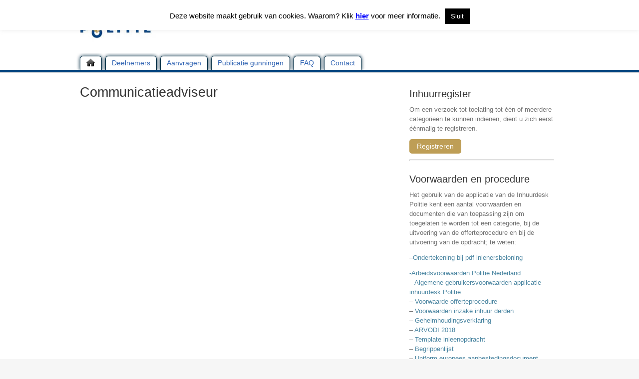

--- FILE ---
content_type: text/html; charset=UTF-8
request_url: https://www.inhuurdeskpolitie.nl/award/communicatieadviseur-16/
body_size: 37113
content:
<!DOCTYPE html PUBLIC "-//W3C//DTD XHTML 1.0 Transitional//EN" "http://www.w3.org/TR/xhtml1/DTD/xhtml1-transitional.dtd">
<html xmlns="http://www.w3.org/1999/xhtml" lang="nl-NL">

<head profile="http://gmpg.org/xfn/11">
	<meta http-equiv="Content-Type" content="text/html; charset=UTF-8" />
	<title>Inhuurdesk Politie  &raquo; Communicatieadviseur</title>
	<link rel="stylesheet" href="https://www.inhuurdeskpolitie.nl/wp-content/themes/ipnw-marktplaats/style.css" type="text/css" media="screen" />
	<link rel="alternate" type="application/rss+xml" title="Inhuurdesk Politie RSS Feed" href="https://www.inhuurdeskpolitie.nl/feed/" />
	<link rel="alternate" type="application/atom+xml" title="Inhuurdesk Politie Atom Feed" href="https://www.inhuurdeskpolitie.nl/feed/atom/" />
	<link rel="pingback" href="https://www.inhuurdeskpolitie.nl/xmlrpc.php" />
	
		
	<meta name='robots' content='max-image-preview:large' />
	<style>img:is([sizes="auto" i], [sizes^="auto," i]) { contain-intrinsic-size: 3000px 1500px }</style>
	<script type="text/javascript">
/* <![CDATA[ */
window._wpemojiSettings = {"baseUrl":"https:\/\/s.w.org\/images\/core\/emoji\/16.0.1\/72x72\/","ext":".png","svgUrl":"https:\/\/s.w.org\/images\/core\/emoji\/16.0.1\/svg\/","svgExt":".svg","source":{"concatemoji":"https:\/\/www.inhuurdeskpolitie.nl\/wp-includes\/js\/wp-emoji-release.min.js?ver=6.8.2"}};
/*! This file is auto-generated */
!function(s,n){var o,i,e;function c(e){try{var t={supportTests:e,timestamp:(new Date).valueOf()};sessionStorage.setItem(o,JSON.stringify(t))}catch(e){}}function p(e,t,n){e.clearRect(0,0,e.canvas.width,e.canvas.height),e.fillText(t,0,0);var t=new Uint32Array(e.getImageData(0,0,e.canvas.width,e.canvas.height).data),a=(e.clearRect(0,0,e.canvas.width,e.canvas.height),e.fillText(n,0,0),new Uint32Array(e.getImageData(0,0,e.canvas.width,e.canvas.height).data));return t.every(function(e,t){return e===a[t]})}function u(e,t){e.clearRect(0,0,e.canvas.width,e.canvas.height),e.fillText(t,0,0);for(var n=e.getImageData(16,16,1,1),a=0;a<n.data.length;a++)if(0!==n.data[a])return!1;return!0}function f(e,t,n,a){switch(t){case"flag":return n(e,"\ud83c\udff3\ufe0f\u200d\u26a7\ufe0f","\ud83c\udff3\ufe0f\u200b\u26a7\ufe0f")?!1:!n(e,"\ud83c\udde8\ud83c\uddf6","\ud83c\udde8\u200b\ud83c\uddf6")&&!n(e,"\ud83c\udff4\udb40\udc67\udb40\udc62\udb40\udc65\udb40\udc6e\udb40\udc67\udb40\udc7f","\ud83c\udff4\u200b\udb40\udc67\u200b\udb40\udc62\u200b\udb40\udc65\u200b\udb40\udc6e\u200b\udb40\udc67\u200b\udb40\udc7f");case"emoji":return!a(e,"\ud83e\udedf")}return!1}function g(e,t,n,a){var r="undefined"!=typeof WorkerGlobalScope&&self instanceof WorkerGlobalScope?new OffscreenCanvas(300,150):s.createElement("canvas"),o=r.getContext("2d",{willReadFrequently:!0}),i=(o.textBaseline="top",o.font="600 32px Arial",{});return e.forEach(function(e){i[e]=t(o,e,n,a)}),i}function t(e){var t=s.createElement("script");t.src=e,t.defer=!0,s.head.appendChild(t)}"undefined"!=typeof Promise&&(o="wpEmojiSettingsSupports",i=["flag","emoji"],n.supports={everything:!0,everythingExceptFlag:!0},e=new Promise(function(e){s.addEventListener("DOMContentLoaded",e,{once:!0})}),new Promise(function(t){var n=function(){try{var e=JSON.parse(sessionStorage.getItem(o));if("object"==typeof e&&"number"==typeof e.timestamp&&(new Date).valueOf()<e.timestamp+604800&&"object"==typeof e.supportTests)return e.supportTests}catch(e){}return null}();if(!n){if("undefined"!=typeof Worker&&"undefined"!=typeof OffscreenCanvas&&"undefined"!=typeof URL&&URL.createObjectURL&&"undefined"!=typeof Blob)try{var e="postMessage("+g.toString()+"("+[JSON.stringify(i),f.toString(),p.toString(),u.toString()].join(",")+"));",a=new Blob([e],{type:"text/javascript"}),r=new Worker(URL.createObjectURL(a),{name:"wpTestEmojiSupports"});return void(r.onmessage=function(e){c(n=e.data),r.terminate(),t(n)})}catch(e){}c(n=g(i,f,p,u))}t(n)}).then(function(e){for(var t in e)n.supports[t]=e[t],n.supports.everything=n.supports.everything&&n.supports[t],"flag"!==t&&(n.supports.everythingExceptFlag=n.supports.everythingExceptFlag&&n.supports[t]);n.supports.everythingExceptFlag=n.supports.everythingExceptFlag&&!n.supports.flag,n.DOMReady=!1,n.readyCallback=function(){n.DOMReady=!0}}).then(function(){return e}).then(function(){var e;n.supports.everything||(n.readyCallback(),(e=n.source||{}).concatemoji?t(e.concatemoji):e.wpemoji&&e.twemoji&&(t(e.twemoji),t(e.wpemoji)))}))}((window,document),window._wpemojiSettings);
/* ]]> */
</script>
<style id='wp-emoji-styles-inline-css' type='text/css'>

	img.wp-smiley, img.emoji {
		display: inline !important;
		border: none !important;
		box-shadow: none !important;
		height: 1em !important;
		width: 1em !important;
		margin: 0 0.07em !important;
		vertical-align: -0.1em !important;
		background: none !important;
		padding: 0 !important;
	}
</style>
<link rel='stylesheet' id='wp-block-library-css' href='https://www.inhuurdeskpolitie.nl/wp-includes/css/dist/block-library/style.min.css?ver=6.8.2' type='text/css' media='all' />
<style id='classic-theme-styles-inline-css' type='text/css'>
/*! This file is auto-generated */
.wp-block-button__link{color:#fff;background-color:#32373c;border-radius:9999px;box-shadow:none;text-decoration:none;padding:calc(.667em + 2px) calc(1.333em + 2px);font-size:1.125em}.wp-block-file__button{background:#32373c;color:#fff;text-decoration:none}
</style>
<style id='global-styles-inline-css' type='text/css'>
:root{--wp--preset--aspect-ratio--square: 1;--wp--preset--aspect-ratio--4-3: 4/3;--wp--preset--aspect-ratio--3-4: 3/4;--wp--preset--aspect-ratio--3-2: 3/2;--wp--preset--aspect-ratio--2-3: 2/3;--wp--preset--aspect-ratio--16-9: 16/9;--wp--preset--aspect-ratio--9-16: 9/16;--wp--preset--color--black: #000000;--wp--preset--color--cyan-bluish-gray: #abb8c3;--wp--preset--color--white: #ffffff;--wp--preset--color--pale-pink: #f78da7;--wp--preset--color--vivid-red: #cf2e2e;--wp--preset--color--luminous-vivid-orange: #ff6900;--wp--preset--color--luminous-vivid-amber: #fcb900;--wp--preset--color--light-green-cyan: #7bdcb5;--wp--preset--color--vivid-green-cyan: #00d084;--wp--preset--color--pale-cyan-blue: #8ed1fc;--wp--preset--color--vivid-cyan-blue: #0693e3;--wp--preset--color--vivid-purple: #9b51e0;--wp--preset--gradient--vivid-cyan-blue-to-vivid-purple: linear-gradient(135deg,rgba(6,147,227,1) 0%,rgb(155,81,224) 100%);--wp--preset--gradient--light-green-cyan-to-vivid-green-cyan: linear-gradient(135deg,rgb(122,220,180) 0%,rgb(0,208,130) 100%);--wp--preset--gradient--luminous-vivid-amber-to-luminous-vivid-orange: linear-gradient(135deg,rgba(252,185,0,1) 0%,rgba(255,105,0,1) 100%);--wp--preset--gradient--luminous-vivid-orange-to-vivid-red: linear-gradient(135deg,rgba(255,105,0,1) 0%,rgb(207,46,46) 100%);--wp--preset--gradient--very-light-gray-to-cyan-bluish-gray: linear-gradient(135deg,rgb(238,238,238) 0%,rgb(169,184,195) 100%);--wp--preset--gradient--cool-to-warm-spectrum: linear-gradient(135deg,rgb(74,234,220) 0%,rgb(151,120,209) 20%,rgb(207,42,186) 40%,rgb(238,44,130) 60%,rgb(251,105,98) 80%,rgb(254,248,76) 100%);--wp--preset--gradient--blush-light-purple: linear-gradient(135deg,rgb(255,206,236) 0%,rgb(152,150,240) 100%);--wp--preset--gradient--blush-bordeaux: linear-gradient(135deg,rgb(254,205,165) 0%,rgb(254,45,45) 50%,rgb(107,0,62) 100%);--wp--preset--gradient--luminous-dusk: linear-gradient(135deg,rgb(255,203,112) 0%,rgb(199,81,192) 50%,rgb(65,88,208) 100%);--wp--preset--gradient--pale-ocean: linear-gradient(135deg,rgb(255,245,203) 0%,rgb(182,227,212) 50%,rgb(51,167,181) 100%);--wp--preset--gradient--electric-grass: linear-gradient(135deg,rgb(202,248,128) 0%,rgb(113,206,126) 100%);--wp--preset--gradient--midnight: linear-gradient(135deg,rgb(2,3,129) 0%,rgb(40,116,252) 100%);--wp--preset--font-size--small: 13px;--wp--preset--font-size--medium: 20px;--wp--preset--font-size--large: 36px;--wp--preset--font-size--x-large: 42px;--wp--preset--spacing--20: 0.44rem;--wp--preset--spacing--30: 0.67000000000000004rem;--wp--preset--spacing--40: 1rem;--wp--preset--spacing--50: 1.5rem;--wp--preset--spacing--60: 2.25rem;--wp--preset--spacing--70: 3.3799999999999999rem;--wp--preset--spacing--80: 5.0599999999999996rem;--wp--preset--shadow--natural: 6px 6px 9px rgba(0, 0, 0, 0.2);--wp--preset--shadow--deep: 12px 12px 50px rgba(0, 0, 0, 0.4);--wp--preset--shadow--sharp: 6px 6px 0px rgba(0, 0, 0, 0.2);--wp--preset--shadow--outlined: 6px 6px 0px -3px rgba(255, 255, 255, 1), 6px 6px rgba(0, 0, 0, 1);--wp--preset--shadow--crisp: 6px 6px 0px rgba(0, 0, 0, 1);}:where(.is-layout-flex){gap: 0.5em;}:where(.is-layout-grid){gap: 0.5em;}body .is-layout-flex{display: flex;}.is-layout-flex{flex-wrap: wrap;align-items: center;}.is-layout-flex > :is(*, div){margin: 0;}body .is-layout-grid{display: grid;}.is-layout-grid > :is(*, div){margin: 0;}:where(.wp-block-columns.is-layout-flex){gap: 2em;}:where(.wp-block-columns.is-layout-grid){gap: 2em;}:where(.wp-block-post-template.is-layout-flex){gap: 1.25em;}:where(.wp-block-post-template.is-layout-grid){gap: 1.25em;}.has-black-color{color: var(--wp--preset--color--black) !important;}.has-cyan-bluish-gray-color{color: var(--wp--preset--color--cyan-bluish-gray) !important;}.has-white-color{color: var(--wp--preset--color--white) !important;}.has-pale-pink-color{color: var(--wp--preset--color--pale-pink) !important;}.has-vivid-red-color{color: var(--wp--preset--color--vivid-red) !important;}.has-luminous-vivid-orange-color{color: var(--wp--preset--color--luminous-vivid-orange) !important;}.has-luminous-vivid-amber-color{color: var(--wp--preset--color--luminous-vivid-amber) !important;}.has-light-green-cyan-color{color: var(--wp--preset--color--light-green-cyan) !important;}.has-vivid-green-cyan-color{color: var(--wp--preset--color--vivid-green-cyan) !important;}.has-pale-cyan-blue-color{color: var(--wp--preset--color--pale-cyan-blue) !important;}.has-vivid-cyan-blue-color{color: var(--wp--preset--color--vivid-cyan-blue) !important;}.has-vivid-purple-color{color: var(--wp--preset--color--vivid-purple) !important;}.has-black-background-color{background-color: var(--wp--preset--color--black) !important;}.has-cyan-bluish-gray-background-color{background-color: var(--wp--preset--color--cyan-bluish-gray) !important;}.has-white-background-color{background-color: var(--wp--preset--color--white) !important;}.has-pale-pink-background-color{background-color: var(--wp--preset--color--pale-pink) !important;}.has-vivid-red-background-color{background-color: var(--wp--preset--color--vivid-red) !important;}.has-luminous-vivid-orange-background-color{background-color: var(--wp--preset--color--luminous-vivid-orange) !important;}.has-luminous-vivid-amber-background-color{background-color: var(--wp--preset--color--luminous-vivid-amber) !important;}.has-light-green-cyan-background-color{background-color: var(--wp--preset--color--light-green-cyan) !important;}.has-vivid-green-cyan-background-color{background-color: var(--wp--preset--color--vivid-green-cyan) !important;}.has-pale-cyan-blue-background-color{background-color: var(--wp--preset--color--pale-cyan-blue) !important;}.has-vivid-cyan-blue-background-color{background-color: var(--wp--preset--color--vivid-cyan-blue) !important;}.has-vivid-purple-background-color{background-color: var(--wp--preset--color--vivid-purple) !important;}.has-black-border-color{border-color: var(--wp--preset--color--black) !important;}.has-cyan-bluish-gray-border-color{border-color: var(--wp--preset--color--cyan-bluish-gray) !important;}.has-white-border-color{border-color: var(--wp--preset--color--white) !important;}.has-pale-pink-border-color{border-color: var(--wp--preset--color--pale-pink) !important;}.has-vivid-red-border-color{border-color: var(--wp--preset--color--vivid-red) !important;}.has-luminous-vivid-orange-border-color{border-color: var(--wp--preset--color--luminous-vivid-orange) !important;}.has-luminous-vivid-amber-border-color{border-color: var(--wp--preset--color--luminous-vivid-amber) !important;}.has-light-green-cyan-border-color{border-color: var(--wp--preset--color--light-green-cyan) !important;}.has-vivid-green-cyan-border-color{border-color: var(--wp--preset--color--vivid-green-cyan) !important;}.has-pale-cyan-blue-border-color{border-color: var(--wp--preset--color--pale-cyan-blue) !important;}.has-vivid-cyan-blue-border-color{border-color: var(--wp--preset--color--vivid-cyan-blue) !important;}.has-vivid-purple-border-color{border-color: var(--wp--preset--color--vivid-purple) !important;}.has-vivid-cyan-blue-to-vivid-purple-gradient-background{background: var(--wp--preset--gradient--vivid-cyan-blue-to-vivid-purple) !important;}.has-light-green-cyan-to-vivid-green-cyan-gradient-background{background: var(--wp--preset--gradient--light-green-cyan-to-vivid-green-cyan) !important;}.has-luminous-vivid-amber-to-luminous-vivid-orange-gradient-background{background: var(--wp--preset--gradient--luminous-vivid-amber-to-luminous-vivid-orange) !important;}.has-luminous-vivid-orange-to-vivid-red-gradient-background{background: var(--wp--preset--gradient--luminous-vivid-orange-to-vivid-red) !important;}.has-very-light-gray-to-cyan-bluish-gray-gradient-background{background: var(--wp--preset--gradient--very-light-gray-to-cyan-bluish-gray) !important;}.has-cool-to-warm-spectrum-gradient-background{background: var(--wp--preset--gradient--cool-to-warm-spectrum) !important;}.has-blush-light-purple-gradient-background{background: var(--wp--preset--gradient--blush-light-purple) !important;}.has-blush-bordeaux-gradient-background{background: var(--wp--preset--gradient--blush-bordeaux) !important;}.has-luminous-dusk-gradient-background{background: var(--wp--preset--gradient--luminous-dusk) !important;}.has-pale-ocean-gradient-background{background: var(--wp--preset--gradient--pale-ocean) !important;}.has-electric-grass-gradient-background{background: var(--wp--preset--gradient--electric-grass) !important;}.has-midnight-gradient-background{background: var(--wp--preset--gradient--midnight) !important;}.has-small-font-size{font-size: var(--wp--preset--font-size--small) !important;}.has-medium-font-size{font-size: var(--wp--preset--font-size--medium) !important;}.has-large-font-size{font-size: var(--wp--preset--font-size--large) !important;}.has-x-large-font-size{font-size: var(--wp--preset--font-size--x-large) !important;}
:where(.wp-block-post-template.is-layout-flex){gap: 1.25em;}:where(.wp-block-post-template.is-layout-grid){gap: 1.25em;}
:where(.wp-block-columns.is-layout-flex){gap: 2em;}:where(.wp-block-columns.is-layout-grid){gap: 2em;}
:root :where(.wp-block-pullquote){font-size: 1.5em;line-height: 1.6;}
</style>
<link rel='stylesheet' id='cookie-law-info-css' href='https://www.inhuurdeskpolitie.nl/wp-content/plugins/cookie-law-info/legacy/public/css/cookie-law-info-public.css?ver=3.3.5' type='text/css' media='all' />
<link rel='stylesheet' id='cookie-law-info-gdpr-css' href='https://www.inhuurdeskpolitie.nl/wp-content/plugins/cookie-law-info/legacy/public/css/cookie-law-info-gdpr.css?ver=3.3.5' type='text/css' media='all' />
<link rel='stylesheet' id='superfish-css' href='https://www.inhuurdeskpolitie.nl/wp-content/themes/ipnw-marktplaats/scripts/superfish/superfish.css?ver=1.4.8' type='text/css' media='all' />
<link rel='stylesheet' id='fancybox-css' href='https://www.inhuurdeskpolitie.nl/wp-content/themes/ipnw-marktplaats/scripts/fancybox/jquery.fancybox-1.3.4.css?ver=1.3.4' type='text/css' media='all' />
<script type="text/javascript" src="https://www.inhuurdeskpolitie.nl/wp-includes/js/jquery/jquery.min.js?ver=3.7.1" id="jquery-core-js"></script>
<script type="text/javascript" src="https://www.inhuurdeskpolitie.nl/wp-includes/js/jquery/jquery-migrate.min.js?ver=3.4.1" id="jquery-migrate-js"></script>
<script type="text/javascript" id="cookie-law-info-js-extra">
/* <![CDATA[ */
var Cli_Data = {"nn_cookie_ids":[],"cookielist":[],"non_necessary_cookies":[],"ccpaEnabled":"","ccpaRegionBased":"","ccpaBarEnabled":"","strictlyEnabled":["necessary","obligatoire"],"ccpaType":"gdpr","js_blocking":"","custom_integration":"","triggerDomRefresh":"","secure_cookies":""};
var cli_cookiebar_settings = {"animate_speed_hide":"500","animate_speed_show":"500","background":"#fff","border":"#444","border_on":"","button_1_button_colour":"#000","button_1_button_hover":"#000000","button_1_link_colour":"#fff","button_1_as_button":"1","button_1_new_win":"","button_2_button_colour":"#333","button_2_button_hover":"#292929","button_2_link_colour":"#0000FF","button_2_as_button":"","button_2_hidebar":"","button_3_button_colour":"#000","button_3_button_hover":"#000000","button_3_link_colour":"#fff","button_3_as_button":"1","button_3_new_win":"","button_4_button_colour":"#000","button_4_button_hover":"#000000","button_4_link_colour":"#fff","button_4_as_button":"1","button_7_button_colour":"#61a229","button_7_button_hover":"#4e8221","button_7_link_colour":"#fff","button_7_as_button":"1","button_7_new_win":"","font_family":"inherit","header_fix":"","notify_animate_hide":"1","notify_animate_show":"","notify_div_id":"#cookie-law-info-bar","notify_position_horizontal":"right","notify_position_vertical":"top","scroll_close":"","scroll_close_reload":"","accept_close_reload":"","reject_close_reload":"","showagain_tab":"","showagain_background":"#fff","showagain_border":"#000","showagain_div_id":"#cookie-law-info-again","showagain_x_position":"100px","text":"#000","show_once_yn":"","show_once":"10000","logging_on":"","as_popup":"","popup_overlay":"1","bar_heading_text":"","cookie_bar_as":"banner","popup_showagain_position":"bottom-right","widget_position":"left"};
var log_object = {"ajax_url":"https:\/\/www.inhuurdeskpolitie.nl\/wp-admin\/admin-ajax.php"};
/* ]]> */
</script>
<script type="text/javascript" src="https://www.inhuurdeskpolitie.nl/wp-content/plugins/cookie-law-info/legacy/public/js/cookie-law-info-public.js?ver=3.3.5" id="cookie-law-info-js"></script>
<link rel="EditURI" type="application/rsd+xml" title="RSD" href="https://www.inhuurdeskpolitie.nl/xmlrpc.php?rsd" />
<meta name="generator" content="WordPress 6.8.2" />
<link rel="canonical" href="https://www.inhuurdeskpolitie.nl/award/communicatieadviseur-16/" />
<link rel='shortlink' href='https://www.inhuurdeskpolitie.nl/?p=10720' />
<link rel="alternate" title="oEmbed (JSON)" type="application/json+oembed" href="https://www.inhuurdeskpolitie.nl/wp-json/oembed/1.0/embed?url=https%3A%2F%2Fwww.inhuurdeskpolitie.nl%2Faward%2Fcommunicatieadviseur-16%2F" />
<link rel="alternate" title="oEmbed (XML)" type="text/xml+oembed" href="https://www.inhuurdeskpolitie.nl/wp-json/oembed/1.0/embed?url=https%3A%2F%2Fwww.inhuurdeskpolitie.nl%2Faward%2Fcommunicatieadviseur-16%2F&#038;format=xml" />
<meta name="generator" content=" " />

<style type="text/css" media="screen">
</style>

<!--[if IE]>
<link rel="stylesheet" href="https://www.inhuurdeskpolitie.nl/wp-content/themes/ipnw-marktplaats/css/ie.css" type="text/css" media="screen" />
<![endif]-->
<!--[if IE 7]>
<link rel="stylesheet" href="https://www.inhuurdeskpolitie.nl/wp-content/themes/ipnw-marktplaats/css/ie7.css" type="text/css" media="screen" />
<![endif]-->


<script type="text/javascript">

  var _gaq = _gaq || [];
  _gaq.push(['_setAccount', 'UA-26018752-5']);
  _gaq.push(['_trackPageview']);

  (function() {
    var ga = document.createElement('script'); ga.type = 'text/javascript'; ga.async = true;
    ga.src = ('https:' == document.location.protocol ? 'https://ssl' : 'http://www') + '.google-analytics.com/ga.js';
    var s = document.getElementsByTagName('script')[0]; s.parentNode.insertBefore(ga, s);
  })();

</script>

<link rel="icon" href="https://www.inhuurdeskpolitie.nl/wp-content/uploads/2022/11/cropped-Ontwerp-zonder-titel-2-32x32.png" sizes="32x32" />
<link rel="icon" href="https://www.inhuurdeskpolitie.nl/wp-content/uploads/2022/11/cropped-Ontwerp-zonder-titel-2-192x192.png" sizes="192x192" />
<link rel="apple-touch-icon" href="https://www.inhuurdeskpolitie.nl/wp-content/uploads/2022/11/cropped-Ontwerp-zonder-titel-2-180x180.png" />
<meta name="msapplication-TileImage" content="https://www.inhuurdeskpolitie.nl/wp-content/uploads/2022/11/cropped-Ontwerp-zonder-titel-2-270x270.png" />
	
</head>

<body>
<div id="header">
	<div class="top">
		<div class="inside clearfix">
				
				<div id="topNav"><div class="sf-menu"><ul>
<li class="page_item page-item-3987"><a href="https://www.inhuurdeskpolitie.nl/aankondiging-wijzigingen-das/">Aankondiging wijzigingen DAS</a></li>
<li class="page_item page-item-2483"><a href="https://www.inhuurdeskpolitie.nl/aankondiging-wijzigingen-in-het-das%e2%80%a8/">Aankondiging wijzigingen in het DAS </a></li>
<li class="page_item page-item-42"><a href="https://www.inhuurdeskpolitie.nl/aanvragen/">Aanvragen</a></li>
<li class="page_item page-item-11"><a href="https://www.inhuurdeskpolitie.nl/contact/">Contact</a></li>
<li class="page_item page-item-30"><a href="https://www.inhuurdeskpolitie.nl/deelnemers/">Deelnemers</a></li>
<li class="page_item page-item-7459"><a href="https://www.inhuurdeskpolitie.nl/doorlooptijden-screenings/">Doorlooptijden screenings</a></li>
<li class="page_item page-item-619"><a href="https://www.inhuurdeskpolitie.nl/faq/">FAQ</a></li>
<li class="page_item page-item-2"><a href="https://www.inhuurdeskpolitie.nl/voorbeeld-pagina/">Inhuurdesk Politie</a></li>
<li class="page_item page-item-125"><a href="https://www.inhuurdeskpolitie.nl/poolzawards/">PoolzAwards</a></li>
<li class="page_item page-item-9"><a href="https://www.inhuurdeskpolitie.nl/publicatie-gunningen/">Publicatie gunningen</a></li>
<li class="page_item page-item-1588"><a href="https://www.inhuurdeskpolitie.nl/vooraankondiging-procedurewijziging-inhuur/">Vooraankondiging procedurewijziging inhuur</a></li>
<li class="page_item page-item-175"><a href="https://www.inhuurdeskpolitie.nl/cookies/">Waarom cookies?</a></li>
</ul></div>
</div>
				
			<div class="feedLinks">
												
											</div>
		</div>
	</div>
	<div class="bottom clearfix">			
				<div id="logo">
						
			<h1 class="logo"><a href="https://www.inhuurdeskpolitie.nl"><img src="https://www.inhuurdeskpolitie.nl/wp-content/uploads/2012/03/logo_politie.jpg" alt="Inhuurdesk Politie" /></a></h1>
			
		</div>
            <div class="right toplink"><a href="https://app.inhuurdeskpolitie.nl/login?realm=https%3A%2F%2Fwww.inhuurdeskpolitie.nl">Inloggen</a> | <a href="https://app.inhuurdeskpolitie.nl/register">Registreren</a></div>
		<div id="headerBannerAd"></div>		
	</div>
</div>
    
    <div id="navigation_tabs">
	<div id="fix-middle">
                   
            
            
            		<div class="menu-main-container"><ul id="menu-main" class="sf-menu"><li id="menu-item-8" class="menu-item menu-item-type-custom menu-item-object-custom menu-item-home menu-item-8"><a href="https://www.inhuurdeskpolitie.nl/">Home</a></li>
<li id="menu-item-39" class="menu-item menu-item-type-post_type menu-item-object-page menu-item-39"><a href="https://www.inhuurdeskpolitie.nl/deelnemers/">Deelnemers</a></li>
<li id="menu-item-6108" class="menu-item menu-item-type-post_type menu-item-object-page menu-item-6108"><a href="https://www.inhuurdeskpolitie.nl/aanvragen/">Aanvragen</a></li>
<li id="menu-item-14" class="menu-item menu-item-type-post_type menu-item-object-page menu-item-14"><a href="https://www.inhuurdeskpolitie.nl/publicatie-gunningen/">Publicatie gunningen</a></li>
<li id="menu-item-623" class="menu-item menu-item-type-post_type menu-item-object-page menu-item-623"><a href="https://www.inhuurdeskpolitie.nl/faq/">FAQ</a></li>
<li id="menu-item-13" class="menu-item menu-item-type-post_type menu-item-object-page menu-item-13"><a href="https://www.inhuurdeskpolitie.nl/contact/">Contact</a></li>
</ul></div>			
	    </div> 
    </div>
    <div id="sub_nav">
            <div class="content-wrapper"></div>
        </div>
<div id="middle">
	<div id="main" class="clearfix">
					 
	<div id="content" class="single twoThird clearfix">
					    
		<div class="post">
													
			<h1><a href="https://www.inhuurdeskpolitie.nl/award/communicatieadviseur-16/" rel="bookmark" >Communicatieadviseur</a></h1>
																			
				
			
				 		
		</div>				
					
							    	
	</div>
		
	<div id="sidebar">
	
		
    
		<div id="text-3" class="oneThird widget_text sidebarBox widgetBox"><h3>Inhuurregister</h3>			<div class="textwidget"><p>Om een verzoek tot toelating tot één of meerdere categorieën te kunnen indienen, dient u zich eerst éénmalig te registreren.</p>
<p><a href="https://app.inhuurdeskpolitie.nl/register" class="button-action">Registreren</a></p>
<p><hr></p>
</div>
		</div><div id="text-6" class="oneThird widget_text sidebarBox widgetBox"><h3>Voorwaarden en procedure</h3>			<div class="textwidget"><p>Het gebruik van de applicatie van de Inhuurdesk Politie kent een aantal voorwaarden en documenten die van toepassing zijn om toegelaten te worden tot een categorie, bij de uitvoering van de offerteprocedure en bij de uitvoering van de opdracht; te weten:</p>
<p>&#8211;<a href="https://www.inhuurdeskpolitie.nl/wp-content/uploads/2025/11/Ondertekening-bij-pdf-inlenersbeloning-1.pdf">Ondertekening bij pdf inlenersbeloning  </a></p>
<p><a href="https://www.inhuurdeskpolitie.nl/wp-content/uploads/2025/11/Arbeidsvoorwaarden-Politie-Nederland-1.pdf">-Arbeidsvoorwaarden Politie Nederland</a><br />
&#8211; <a href="https://www.inhuurdeskpolitie.nl/wp-content/uploads/2019/11/20191115-Algemene-Gebruiksvoorwaarden-Applicatie-Inhuurdesk-Politie-4.0.pdf">Algemene gebruikersvoorwaarden applicatie inhuurdesk Politie </a><br />
&#8211; <a href="https://www.inhuurdeskpolitie.nl/wp-content/uploads/2022/12/20230101-Voorwaarden-Offerteprocedure-5.0.pdf">Voorwaarde offerteprocedure </a><br />
&#8211; <a href="https://www.inhuurdeskpolitie.nl/wp-content/uploads/2022/12/22030101-Voorwaarden-inzake-inhuur-derden-6.0.pdf">Voorwaarden inzake inhuur derden</a><br />
&#8211; <a href="https://www.inhuurdeskpolitie.nl/wp-content/uploads/2016/03/Geheimhoudingsverklaring.pdf">Geheimhoudingsverklaring</a><br />
&#8211; <a href="https://www.inhuurdeskpolitie.nl/wp-content/uploads/2019/11/ARVODI-2018.pdf">ARVODI 2018</a><br />
&#8211; <a href="https://www.inhuurdeskpolitie.nl/wp-content/uploads/2016/03/Template-inleenopdracht.pdf">Template inleenopdracht</a><br />
&#8211; <a href="https://www.inhuurdeskpolitie.nl/wp-content/uploads/2020/03/20200321-Begrippenlijst-Applicatie-Inhuurdesk-Politie-4.0.pdf">Begrippenlijst</a><br />
&#8211; <a href="https://www.inhuurdeskpolitie.nl/wp-content/uploads/2023/08/Uniform_Europees_Aanbestedingsdocument_17juli2020.pdf">Uniform europees aanbestedingsdocument</a></p>
</div>
		</div><div id="text-4" class="oneThird widget_text sidebarBox widgetBox"><h3>Flyer Inhuurdesk Politie</h3>			<div class="textwidget"><p>Meer informatie omtrent Inhuurdesk Politie en de gevolgde procedure Dynamisch aankoopsysteem.</p>
<p><a class="button-action" href="https://www.inhuurdeskpolitie.nl/wp-content/uploads/2022/07/20220721-Def-Flyer.pdf" target="_blank" rel="noopener">Flyer</a></p>
<hr />
</div>
		</div><div id="text-5" class="oneThird widget_text sidebarBox widgetBox"><h3>Contact</h3>			<div class="textwidget"><p><strong>Technische vragen</strong></p>
<p>Vragen omtrent het gebruik van applicatie kunt u stellen via het <a href="https://www.inhuurdeskpolitie.nl/contact/" >contact formulier</a></p>
<p><hr></p>
<p><strong>Overige vragen</strong></p>
<p>
Uw vragen omtrent opdrachten kunt u stellen bij de betreffende opdracht. Overige vragen kunt u stellen via <a href="mailto:inhuurdesk-das.recruitment.hrm@politie.nl">inhuurdesk-das.recruitment.hrm@politie.nl</a>
</p>
<p><hr></p></div>
		</div><div id="block-2" class="oneThird widget_block widget_media_gallery sidebarBox widgetBox">
<figure class="wp-block-gallery has-nested-images columns-default is-cropped wp-block-gallery-1 is-layout-flex wp-block-gallery-is-layout-flex"></figure>
</div><div id="block-3" class="oneThird widget_block sidebarBox widgetBox">
<div data-wp-interactive="core/file" class="wp-block-file"><object data-wp-bind--hidden="!state.hasPdfPreview" hidden class="wp-block-file__embed" data="https://www.inhuurdeskpolitie.nl/wp-content/uploads/2025/11/Ondertekening-bij-pdf-inlenersbeloning.pdf" type="application/pdf" style="width:100%;height:600px" aria-label="Insluiting van Ondertekening bij pdf inlenersbeloning."></object><a id="wp-block-file--media-bc188087-ebd0-49f6-9baf-cb3769f15123" href="https://www.inhuurdeskpolitie.nl/wp-content/uploads/2025/11/Ondertekening-bij-pdf-inlenersbeloning.pdf">Ondertekening bij pdf inlenersbeloning</a><a href="https://www.inhuurdeskpolitie.nl/wp-content/uploads/2025/11/Ondertekening-bij-pdf-inlenersbeloning.pdf" class="wp-block-file__button wp-element-button" download aria-describedby="wp-block-file--media-bc188087-ebd0-49f6-9baf-cb3769f15123">Downloaden</a></div>
</div>    
	</div><!-- end sidebar -->					
	
	</div>
	</div>
	<div id="footer">
		<div class="inside">			
				<div class="secondary clearfix">
												<div class="right">Powered by <a href="http://www.poolz.nl" title="Flexpoolz | Poolz ">Poolz</a> &copy; 2026</div>
		</div><!-- end footer secondary-->
		</div>		
				
	</div><!-- end footer -->	

<script type="speculationrules">
{"prefetch":[{"source":"document","where":{"and":[{"href_matches":"\/*"},{"not":{"href_matches":["\/wp-*.php","\/wp-admin\/*","\/wp-content\/uploads\/*","\/wp-content\/*","\/wp-content\/plugins\/*","\/wp-content\/themes\/ipnw-marktplaats\/*","\/*\\?(.+)"]}},{"not":{"selector_matches":"a[rel~=\"nofollow\"]"}},{"not":{"selector_matches":".no-prefetch, .no-prefetch a"}}]},"eagerness":"conservative"}]}
</script>
<!--googleoff: all--><div id="cookie-law-info-bar" data-nosnippet="true"><span>Deze website maakt gebruik van cookies. Waarom? Klik <a href="https://www.inhuurdeskpolitie.nl/cookie" id="CONSTANT_OPEN_URL" target="_blank" class="cli-plugin-main-link">hier</a> voor meer informatie. <a role='button' data-cli_action="accept" id="cookie_action_close_header" class="medium cli-plugin-button cli-plugin-main-button cookie_action_close_header cli_action_button wt-cli-accept-btn">Sluit</a> </span></div><div id="cookie-law-info-again" data-nosnippet="true"><span id="cookie_hdr_showagain">Privacy &amp; Cookies Policy</span></div><div class="cli-modal" data-nosnippet="true" id="cliSettingsPopup" tabindex="-1" role="dialog" aria-labelledby="cliSettingsPopup" aria-hidden="true">
  <div class="cli-modal-dialog" role="document">
	<div class="cli-modal-content cli-bar-popup">
		  <button type="button" class="cli-modal-close" id="cliModalClose">
			<svg class="" viewBox="0 0 24 24"><path d="M19 6.41l-1.41-1.41-5.59 5.59-5.59-5.59-1.41 1.41 5.59 5.59-5.59 5.59 1.41 1.41 5.59-5.59 5.59 5.59 1.41-1.41-5.59-5.59z"></path><path d="M0 0h24v24h-24z" fill="none"></path></svg>
			<span class="wt-cli-sr-only">Sluiten</span>
		  </button>
		  <div class="cli-modal-body">
			<div class="cli-container-fluid cli-tab-container">
	<div class="cli-row">
		<div class="cli-col-12 cli-align-items-stretch cli-px-0">
			<div class="cli-privacy-overview">
				<h4>Privacy Overview</h4>				<div class="cli-privacy-content">
					<div class="cli-privacy-content-text">This website uses cookies to improve your experience while you navigate through the website. Out of these, the cookies that are categorized as necessary are stored on your browser as they are essential for the working of basic functionalities of the website. We also use third-party cookies that help us analyze and understand how you use this website. These cookies will be stored in your browser only with your consent. You also have the option to opt-out of these cookies. But opting out of some of these cookies may affect your browsing experience.</div>
				</div>
				<a class="cli-privacy-readmore" aria-label="Meer weergeven" role="button" data-readmore-text="Meer weergeven" data-readless-text="Minder weergeven"></a>			</div>
		</div>
		<div class="cli-col-12 cli-align-items-stretch cli-px-0 cli-tab-section-container">
												<div class="cli-tab-section">
						<div class="cli-tab-header">
							<a role="button" tabindex="0" class="cli-nav-link cli-settings-mobile" data-target="necessary" data-toggle="cli-toggle-tab">
								Necessary							</a>
															<div class="wt-cli-necessary-checkbox">
									<input type="checkbox" class="cli-user-preference-checkbox"  id="wt-cli-checkbox-necessary" data-id="checkbox-necessary" checked="checked"  />
									<label class="form-check-label" for="wt-cli-checkbox-necessary">Necessary</label>
								</div>
								<span class="cli-necessary-caption">Altijd ingeschakeld</span>
													</div>
						<div class="cli-tab-content">
							<div class="cli-tab-pane cli-fade" data-id="necessary">
								<div class="wt-cli-cookie-description">
									Necessary cookies are absolutely essential for the website to function properly. This category only includes cookies that ensures basic functionalities and security features of the website. These cookies do not store any personal information.								</div>
							</div>
						</div>
					</div>
																	<div class="cli-tab-section">
						<div class="cli-tab-header">
							<a role="button" tabindex="0" class="cli-nav-link cli-settings-mobile" data-target="non-necessary" data-toggle="cli-toggle-tab">
								Non-necessary							</a>
															<div class="cli-switch">
									<input type="checkbox" id="wt-cli-checkbox-non-necessary" class="cli-user-preference-checkbox"  data-id="checkbox-non-necessary" checked='checked' />
									<label for="wt-cli-checkbox-non-necessary" class="cli-slider" data-cli-enable="Ingeschakeld" data-cli-disable="Uitgeschakeld"><span class="wt-cli-sr-only">Non-necessary</span></label>
								</div>
													</div>
						<div class="cli-tab-content">
							<div class="cli-tab-pane cli-fade" data-id="non-necessary">
								<div class="wt-cli-cookie-description">
									Any cookies that may not be particularly necessary for the website to function and is used specifically to collect user personal data via analytics, ads, other embedded contents are termed as non-necessary cookies. It is mandatory to procure user consent prior to running these cookies on your website.								</div>
							</div>
						</div>
					</div>
										</div>
	</div>
</div>
		  </div>
		  <div class="cli-modal-footer">
			<div class="wt-cli-element cli-container-fluid cli-tab-container">
				<div class="cli-row">
					<div class="cli-col-12 cli-align-items-stretch cli-px-0">
						<div class="cli-tab-footer wt-cli-privacy-overview-actions">
						
															<a id="wt-cli-privacy-save-btn" role="button" tabindex="0" data-cli-action="accept" class="wt-cli-privacy-btn cli_setting_save_button wt-cli-privacy-accept-btn cli-btn">OPSLAAN &amp; ACCEPTEREN</a>
													</div>
						
					</div>
				</div>
			</div>
		</div>
	</div>
  </div>
</div>
<div class="cli-modal-backdrop cli-fade cli-settings-overlay"></div>
<div class="cli-modal-backdrop cli-fade cli-popupbar-overlay"></div>
<!--googleon: all--><script type="importmap" id="wp-importmap">
{"imports":{"@wordpress\/interactivity":"https:\/\/www.inhuurdeskpolitie.nl\/wp-includes\/js\/dist\/script-modules\/interactivity\/index.min.js?ver=55aebb6e0a16726baffb"}}
</script>
<script type="module" src="https://www.inhuurdeskpolitie.nl/wp-includes/js/dist/script-modules/block-library/file/view.min.js?ver=fdc2f6842e015af83140" id="@wordpress/block-library/file/view-js-module"></script>
<link rel="modulepreload" href="https://www.inhuurdeskpolitie.nl/wp-includes/js/dist/script-modules/interactivity/index.min.js?ver=55aebb6e0a16726baffb" id="@wordpress/interactivity-js-modulepreload"><style id='core-block-supports-inline-css' type='text/css'>
.wp-block-gallery.wp-block-gallery-1{--wp--style--unstable-gallery-gap:var( --wp--style--gallery-gap-default, var( --gallery-block--gutter-size, var( --wp--style--block-gap, 0.5em ) ) );gap:var( --wp--style--gallery-gap-default, var( --gallery-block--gutter-size, var( --wp--style--block-gap, 0.5em ) ) );}
</style>
<script type="text/javascript" src="https://www.inhuurdeskpolitie.nl/wp-includes/js/comment-reply.min.js?ver=6.8.2" id="comment-reply-js" async="async" data-wp-strategy="async"></script>
<script type="text/javascript" src="https://www.inhuurdeskpolitie.nl/wp-content/themes/ipnw-marktplaats/scripts/superfish/superfish.js?ver=1.4.8" id="superfish-js"></script>
<script type="text/javascript" src="https://www.inhuurdeskpolitie.nl/wp-content/themes/ipnw-marktplaats/scripts/superfish/supersubs.js?ver=1.4.8" id="supersubs-js"></script>
<script type="text/javascript" src="https://www.inhuurdeskpolitie.nl/wp-content/themes/ipnw-marktplaats/scripts/fancybox/jquery.fancybox-1.3.4.pack.js?ver=1.3.4" id="fancybox-js"></script>
<script type="text/javascript" src="https://www.inhuurdeskpolitie.nl/wp-content/themes/ipnw-marktplaats/scripts/theme_trust.js?ver=1.0" id="theme_trust-js"></script>
</body>
</html>